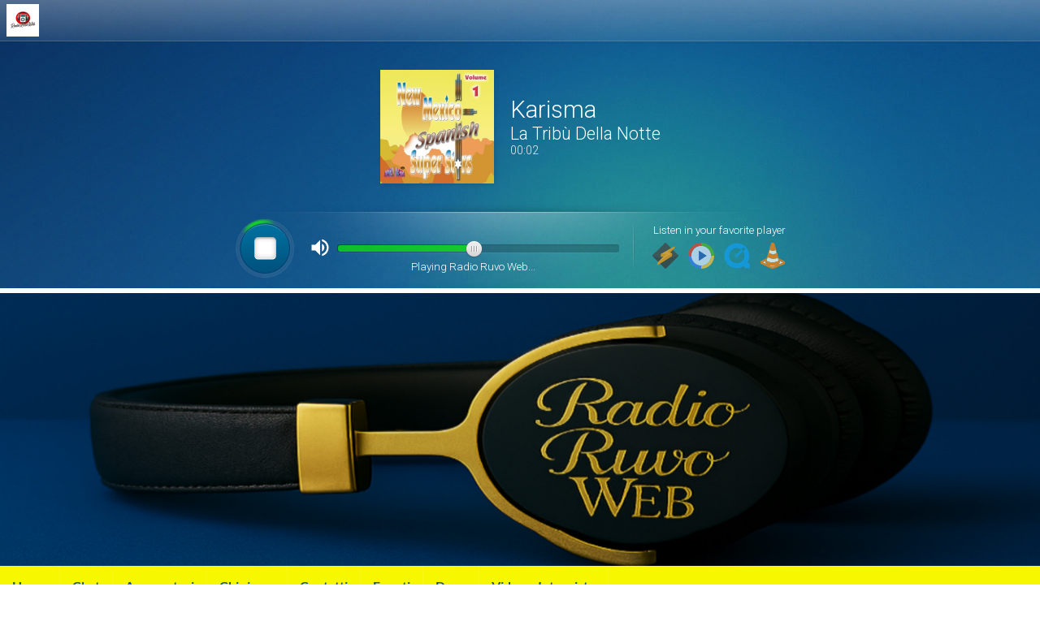

--- FILE ---
content_type: text/html; charset=UTF-8
request_url: https://radioruvoweb.it/recensione-colla-zio-rockabilly-carter-7/
body_size: 12749
content:
<!DOCTYPE html><!--[if IE 7]>
<html class="ie ie7" lang="it-IT" prefix="og: http://ogp.me/ns#">
<![endif]-->
<!--[if IE 8]>
<html class="ie ie8" lang="it-IT" prefix="og: http://ogp.me/ns#">
<![endif]-->
<!--[if !(IE 7) & !(IE 8)]><!-->
<html lang="it-IT" prefix="og: http://ogp.me/ns#">
<!--<![endif]-->
    <head>
        <meta charset="UTF-8">
        <meta http-equiv="X-UA-Compatible" content="IE=edge">
        <meta name="viewport" content="width=device-width, initial-scale=1">
        <title>Recensione: COLLA ZIO – “Rockabilly Carter”</title>
<meta name='robots' content='max-image-preview:large' />
<link rel="alternate" type="application/rss+xml" title=" &raquo; Feed" href="https://radioruvoweb.it/feed/" />
<link rel="alternate" type="application/rss+xml" title=" &raquo; Feed dei commenti" href="https://radioruvoweb.it/comments/feed/" />
<link rel="alternate" type="application/rss+xml" title=" &raquo; Recensione: COLLA ZIO – “Rockabilly Carter” Feed dei commenti" href="https://radioruvoweb.it/recensione-colla-zio-rockabilly-carter-7/feed/" />
<link rel="alternate" title="oEmbed (JSON)" type="application/json+oembed" href="https://radioruvoweb.it/wp-json/oembed/1.0/embed?url=https%3A%2F%2Fradioruvoweb.it%2Frecensione-colla-zio-rockabilly-carter-7%2F" />
<link rel="alternate" title="oEmbed (XML)" type="text/xml+oembed" href="https://radioruvoweb.it/wp-json/oembed/1.0/embed?url=https%3A%2F%2Fradioruvoweb.it%2Frecensione-colla-zio-rockabilly-carter-7%2F&#038;format=xml" />
<style id='wp-img-auto-sizes-contain-inline-css' type='text/css'>
img:is([sizes=auto i],[sizes^="auto," i]){contain-intrinsic-size:3000px 1500px}
/*# sourceURL=wp-img-auto-sizes-contain-inline-css */
</style>
<style id='wp-emoji-styles-inline-css' type='text/css'>

	img.wp-smiley, img.emoji {
		display: inline !important;
		border: none !important;
		box-shadow: none !important;
		height: 1em !important;
		width: 1em !important;
		margin: 0 0.07em !important;
		vertical-align: -0.1em !important;
		background: none !important;
		padding: 0 !important;
	}
/*# sourceURL=wp-emoji-styles-inline-css */
</style>
<link rel='stylesheet' id='wp-block-library-css' href='https://radioruvoweb.it/wp-includes/css/dist/block-library/style.min.css?ver=6.9' type='text/css' media='all' />
<style id='classic-theme-styles-inline-css' type='text/css'>
/*! This file is auto-generated */
.wp-block-button__link{color:#fff;background-color:#32373c;border-radius:9999px;box-shadow:none;text-decoration:none;padding:calc(.667em + 2px) calc(1.333em + 2px);font-size:1.125em}.wp-block-file__button{background:#32373c;color:#fff;text-decoration:none}
/*# sourceURL=/wp-includes/css/classic-themes.min.css */
</style>
<style id='feedzy-rss-feeds-loop-style-inline-css' type='text/css'>
.wp-block-feedzy-rss-feeds-loop{display:grid;gap:24px;grid-template-columns:repeat(1,1fr)}@media(min-width:782px){.wp-block-feedzy-rss-feeds-loop.feedzy-loop-columns-2,.wp-block-feedzy-rss-feeds-loop.feedzy-loop-columns-3,.wp-block-feedzy-rss-feeds-loop.feedzy-loop-columns-4,.wp-block-feedzy-rss-feeds-loop.feedzy-loop-columns-5{grid-template-columns:repeat(2,1fr)}}@media(min-width:960px){.wp-block-feedzy-rss-feeds-loop.feedzy-loop-columns-2{grid-template-columns:repeat(2,1fr)}.wp-block-feedzy-rss-feeds-loop.feedzy-loop-columns-3{grid-template-columns:repeat(3,1fr)}.wp-block-feedzy-rss-feeds-loop.feedzy-loop-columns-4{grid-template-columns:repeat(4,1fr)}.wp-block-feedzy-rss-feeds-loop.feedzy-loop-columns-5{grid-template-columns:repeat(5,1fr)}}.wp-block-feedzy-rss-feeds-loop .wp-block-image.is-style-rounded img{border-radius:9999px}.wp-block-feedzy-rss-feeds-loop .wp-block-image:has(:is(img:not([src]),img[src=""])){display:none}

/*# sourceURL=https://radioruvoweb.it/wp-content/plugins/feedzy-rss-feeds/build/loop/style-index.css */
</style>
<style id='global-styles-inline-css' type='text/css'>
:root{--wp--preset--aspect-ratio--square: 1;--wp--preset--aspect-ratio--4-3: 4/3;--wp--preset--aspect-ratio--3-4: 3/4;--wp--preset--aspect-ratio--3-2: 3/2;--wp--preset--aspect-ratio--2-3: 2/3;--wp--preset--aspect-ratio--16-9: 16/9;--wp--preset--aspect-ratio--9-16: 9/16;--wp--preset--color--black: #000000;--wp--preset--color--cyan-bluish-gray: #abb8c3;--wp--preset--color--white: #ffffff;--wp--preset--color--pale-pink: #f78da7;--wp--preset--color--vivid-red: #cf2e2e;--wp--preset--color--luminous-vivid-orange: #ff6900;--wp--preset--color--luminous-vivid-amber: #fcb900;--wp--preset--color--light-green-cyan: #7bdcb5;--wp--preset--color--vivid-green-cyan: #00d084;--wp--preset--color--pale-cyan-blue: #8ed1fc;--wp--preset--color--vivid-cyan-blue: #0693e3;--wp--preset--color--vivid-purple: #9b51e0;--wp--preset--gradient--vivid-cyan-blue-to-vivid-purple: linear-gradient(135deg,rgb(6,147,227) 0%,rgb(155,81,224) 100%);--wp--preset--gradient--light-green-cyan-to-vivid-green-cyan: linear-gradient(135deg,rgb(122,220,180) 0%,rgb(0,208,130) 100%);--wp--preset--gradient--luminous-vivid-amber-to-luminous-vivid-orange: linear-gradient(135deg,rgb(252,185,0) 0%,rgb(255,105,0) 100%);--wp--preset--gradient--luminous-vivid-orange-to-vivid-red: linear-gradient(135deg,rgb(255,105,0) 0%,rgb(207,46,46) 100%);--wp--preset--gradient--very-light-gray-to-cyan-bluish-gray: linear-gradient(135deg,rgb(238,238,238) 0%,rgb(169,184,195) 100%);--wp--preset--gradient--cool-to-warm-spectrum: linear-gradient(135deg,rgb(74,234,220) 0%,rgb(151,120,209) 20%,rgb(207,42,186) 40%,rgb(238,44,130) 60%,rgb(251,105,98) 80%,rgb(254,248,76) 100%);--wp--preset--gradient--blush-light-purple: linear-gradient(135deg,rgb(255,206,236) 0%,rgb(152,150,240) 100%);--wp--preset--gradient--blush-bordeaux: linear-gradient(135deg,rgb(254,205,165) 0%,rgb(254,45,45) 50%,rgb(107,0,62) 100%);--wp--preset--gradient--luminous-dusk: linear-gradient(135deg,rgb(255,203,112) 0%,rgb(199,81,192) 50%,rgb(65,88,208) 100%);--wp--preset--gradient--pale-ocean: linear-gradient(135deg,rgb(255,245,203) 0%,rgb(182,227,212) 50%,rgb(51,167,181) 100%);--wp--preset--gradient--electric-grass: linear-gradient(135deg,rgb(202,248,128) 0%,rgb(113,206,126) 100%);--wp--preset--gradient--midnight: linear-gradient(135deg,rgb(2,3,129) 0%,rgb(40,116,252) 100%);--wp--preset--font-size--small: 14px;--wp--preset--font-size--medium: 20px;--wp--preset--font-size--large: 20px;--wp--preset--font-size--x-large: 42px;--wp--preset--font-size--tiny: 10px;--wp--preset--font-size--regular: 16px;--wp--preset--font-size--larger: 26px;--wp--preset--spacing--20: 0.44rem;--wp--preset--spacing--30: 0.67rem;--wp--preset--spacing--40: 1rem;--wp--preset--spacing--50: 1.5rem;--wp--preset--spacing--60: 2.25rem;--wp--preset--spacing--70: 3.38rem;--wp--preset--spacing--80: 5.06rem;--wp--preset--shadow--natural: 6px 6px 9px rgba(0, 0, 0, 0.2);--wp--preset--shadow--deep: 12px 12px 50px rgba(0, 0, 0, 0.4);--wp--preset--shadow--sharp: 6px 6px 0px rgba(0, 0, 0, 0.2);--wp--preset--shadow--outlined: 6px 6px 0px -3px rgb(255, 255, 255), 6px 6px rgb(0, 0, 0);--wp--preset--shadow--crisp: 6px 6px 0px rgb(0, 0, 0);}:where(.is-layout-flex){gap: 0.5em;}:where(.is-layout-grid){gap: 0.5em;}body .is-layout-flex{display: flex;}.is-layout-flex{flex-wrap: wrap;align-items: center;}.is-layout-flex > :is(*, div){margin: 0;}body .is-layout-grid{display: grid;}.is-layout-grid > :is(*, div){margin: 0;}:where(.wp-block-columns.is-layout-flex){gap: 2em;}:where(.wp-block-columns.is-layout-grid){gap: 2em;}:where(.wp-block-post-template.is-layout-flex){gap: 1.25em;}:where(.wp-block-post-template.is-layout-grid){gap: 1.25em;}.has-black-color{color: var(--wp--preset--color--black) !important;}.has-cyan-bluish-gray-color{color: var(--wp--preset--color--cyan-bluish-gray) !important;}.has-white-color{color: var(--wp--preset--color--white) !important;}.has-pale-pink-color{color: var(--wp--preset--color--pale-pink) !important;}.has-vivid-red-color{color: var(--wp--preset--color--vivid-red) !important;}.has-luminous-vivid-orange-color{color: var(--wp--preset--color--luminous-vivid-orange) !important;}.has-luminous-vivid-amber-color{color: var(--wp--preset--color--luminous-vivid-amber) !important;}.has-light-green-cyan-color{color: var(--wp--preset--color--light-green-cyan) !important;}.has-vivid-green-cyan-color{color: var(--wp--preset--color--vivid-green-cyan) !important;}.has-pale-cyan-blue-color{color: var(--wp--preset--color--pale-cyan-blue) !important;}.has-vivid-cyan-blue-color{color: var(--wp--preset--color--vivid-cyan-blue) !important;}.has-vivid-purple-color{color: var(--wp--preset--color--vivid-purple) !important;}.has-black-background-color{background-color: var(--wp--preset--color--black) !important;}.has-cyan-bluish-gray-background-color{background-color: var(--wp--preset--color--cyan-bluish-gray) !important;}.has-white-background-color{background-color: var(--wp--preset--color--white) !important;}.has-pale-pink-background-color{background-color: var(--wp--preset--color--pale-pink) !important;}.has-vivid-red-background-color{background-color: var(--wp--preset--color--vivid-red) !important;}.has-luminous-vivid-orange-background-color{background-color: var(--wp--preset--color--luminous-vivid-orange) !important;}.has-luminous-vivid-amber-background-color{background-color: var(--wp--preset--color--luminous-vivid-amber) !important;}.has-light-green-cyan-background-color{background-color: var(--wp--preset--color--light-green-cyan) !important;}.has-vivid-green-cyan-background-color{background-color: var(--wp--preset--color--vivid-green-cyan) !important;}.has-pale-cyan-blue-background-color{background-color: var(--wp--preset--color--pale-cyan-blue) !important;}.has-vivid-cyan-blue-background-color{background-color: var(--wp--preset--color--vivid-cyan-blue) !important;}.has-vivid-purple-background-color{background-color: var(--wp--preset--color--vivid-purple) !important;}.has-black-border-color{border-color: var(--wp--preset--color--black) !important;}.has-cyan-bluish-gray-border-color{border-color: var(--wp--preset--color--cyan-bluish-gray) !important;}.has-white-border-color{border-color: var(--wp--preset--color--white) !important;}.has-pale-pink-border-color{border-color: var(--wp--preset--color--pale-pink) !important;}.has-vivid-red-border-color{border-color: var(--wp--preset--color--vivid-red) !important;}.has-luminous-vivid-orange-border-color{border-color: var(--wp--preset--color--luminous-vivid-orange) !important;}.has-luminous-vivid-amber-border-color{border-color: var(--wp--preset--color--luminous-vivid-amber) !important;}.has-light-green-cyan-border-color{border-color: var(--wp--preset--color--light-green-cyan) !important;}.has-vivid-green-cyan-border-color{border-color: var(--wp--preset--color--vivid-green-cyan) !important;}.has-pale-cyan-blue-border-color{border-color: var(--wp--preset--color--pale-cyan-blue) !important;}.has-vivid-cyan-blue-border-color{border-color: var(--wp--preset--color--vivid-cyan-blue) !important;}.has-vivid-purple-border-color{border-color: var(--wp--preset--color--vivid-purple) !important;}.has-vivid-cyan-blue-to-vivid-purple-gradient-background{background: var(--wp--preset--gradient--vivid-cyan-blue-to-vivid-purple) !important;}.has-light-green-cyan-to-vivid-green-cyan-gradient-background{background: var(--wp--preset--gradient--light-green-cyan-to-vivid-green-cyan) !important;}.has-luminous-vivid-amber-to-luminous-vivid-orange-gradient-background{background: var(--wp--preset--gradient--luminous-vivid-amber-to-luminous-vivid-orange) !important;}.has-luminous-vivid-orange-to-vivid-red-gradient-background{background: var(--wp--preset--gradient--luminous-vivid-orange-to-vivid-red) !important;}.has-very-light-gray-to-cyan-bluish-gray-gradient-background{background: var(--wp--preset--gradient--very-light-gray-to-cyan-bluish-gray) !important;}.has-cool-to-warm-spectrum-gradient-background{background: var(--wp--preset--gradient--cool-to-warm-spectrum) !important;}.has-blush-light-purple-gradient-background{background: var(--wp--preset--gradient--blush-light-purple) !important;}.has-blush-bordeaux-gradient-background{background: var(--wp--preset--gradient--blush-bordeaux) !important;}.has-luminous-dusk-gradient-background{background: var(--wp--preset--gradient--luminous-dusk) !important;}.has-pale-ocean-gradient-background{background: var(--wp--preset--gradient--pale-ocean) !important;}.has-electric-grass-gradient-background{background: var(--wp--preset--gradient--electric-grass) !important;}.has-midnight-gradient-background{background: var(--wp--preset--gradient--midnight) !important;}.has-small-font-size{font-size: var(--wp--preset--font-size--small) !important;}.has-medium-font-size{font-size: var(--wp--preset--font-size--medium) !important;}.has-large-font-size{font-size: var(--wp--preset--font-size--large) !important;}.has-x-large-font-size{font-size: var(--wp--preset--font-size--x-large) !important;}
:where(.wp-block-post-template.is-layout-flex){gap: 1.25em;}:where(.wp-block-post-template.is-layout-grid){gap: 1.25em;}
:where(.wp-block-term-template.is-layout-flex){gap: 1.25em;}:where(.wp-block-term-template.is-layout-grid){gap: 1.25em;}
:where(.wp-block-columns.is-layout-flex){gap: 2em;}:where(.wp-block-columns.is-layout-grid){gap: 2em;}
:root :where(.wp-block-pullquote){font-size: 1.5em;line-height: 1.6;}
/*# sourceURL=global-styles-inline-css */
</style>
<link rel='stylesheet' id='bootstrap-css' href='https://radioruvoweb.it/wp-content/themes/graphene/bootstrap/css/bootstrap.min.css?ver=6.9' type='text/css' media='all' />
<link rel='stylesheet' id='font-awesome-css' href='https://radioruvoweb.it/wp-content/plugins/elementor/assets/lib/font-awesome/css/font-awesome.min.css?ver=4.7.0' type='text/css' media='all' />
<link rel='stylesheet' id='graphene-css' href='https://radioruvoweb.it/wp-content/themes/graphene/style.css?ver=2.9.4' type='text/css' media='screen' />
<link rel='stylesheet' id='graphene-responsive-css' href='https://radioruvoweb.it/wp-content/themes/graphene/responsive.css?ver=2.9.4' type='text/css' media='all' />
<link rel='stylesheet' id='graphene-blocks-css' href='https://radioruvoweb.it/wp-content/themes/graphene/blocks.css?ver=2.9.4' type='text/css' media='all' />
<link rel='stylesheet' id='__EPYT__style-css' href='https://radioruvoweb.it/wp-content/plugins/youtube-embed-plus/styles/ytprefs.min.css?ver=14.2.4' type='text/css' media='all' />
<style id='__EPYT__style-inline-css' type='text/css'>

                .epyt-gallery-thumb {
                        width: 33.333%;
                }
                
/*# sourceURL=__EPYT__style-inline-css */
</style>
<script type="text/javascript" src="https://radioruvoweb.it/wp-includes/js/jquery/jquery.min.js?ver=3.7.1" id="jquery-core-js"></script>
<script type="text/javascript" src="https://radioruvoweb.it/wp-includes/js/jquery/jquery-migrate.min.js?ver=3.4.1" id="jquery-migrate-js"></script>
<script defer type="text/javascript" src="https://radioruvoweb.it/wp-content/themes/graphene/bootstrap/js/bootstrap.min.js?ver=2.9.4" id="bootstrap-js"></script>
<script defer type="text/javascript" src="https://radioruvoweb.it/wp-content/themes/graphene/js/bootstrap-hover-dropdown/bootstrap-hover-dropdown.min.js?ver=2.9.4" id="bootstrap-hover-dropdown-js"></script>
<script defer type="text/javascript" src="https://radioruvoweb.it/wp-content/themes/graphene/js/bootstrap-submenu/bootstrap-submenu.min.js?ver=2.9.4" id="bootstrap-submenu-js"></script>
<script defer type="text/javascript" src="https://radioruvoweb.it/wp-content/themes/graphene/js/jquery.infinitescroll.min.js?ver=2.9.4" id="infinite-scroll-js"></script>
<script type="text/javascript" id="graphene-js-extra">
/* <![CDATA[ */
var grapheneJS = {"siteurl":"https://radioruvoweb.it","ajaxurl":"https://radioruvoweb.it/wp-admin/admin-ajax.php","templateUrl":"https://radioruvoweb.it/wp-content/themes/graphene","isSingular":"1","enableStickyMenu":"","shouldShowComments":"","commentsOrder":"newest","sliderDisable":"1","sliderInterval":"7000","infScrollBtnLbl":"Carica altro","infScrollOn":"","infScrollCommentsOn":"","totalPosts":"1","postsPerPage":"10","isPageNavi":"","infScrollMsgText":"Recupero window.grapheneInfScrollItemsPerPage di window.grapheneInfScrollItemsLeft elementi rimasti...","infScrollMsgTextPlural":"Recupero window.grapheneInfScrollItemsPerPage di window.grapheneInfScrollItemsLeft elementi rimasti...","infScrollFinishedText":"Caricato tutto!","commentsPerPage":"50","totalComments":"0","infScrollCommentsMsg":"Fetching window.grapheneInfScrollCommentsPerPage di window.grapheneInfScrollCommentsLeft commento rimasto...","infScrollCommentsMsgPlural":"Fetching window.grapheneInfScrollCommentsPerPage di window.grapheneInfScrollCommentsLeft commenti rimasti...","infScrollCommentsFinishedMsg":"Tutti i commenti caricati!","disableLiveSearch":"1","txtNoResult":"Nessun risultato trovato.","isMasonry":""};
//# sourceURL=graphene-js-extra
/* ]]> */
</script>
<script defer type="text/javascript" src="https://radioruvoweb.it/wp-content/themes/graphene/js/graphene.js?ver=2.9.4" id="graphene-js"></script>
<script type="text/javascript" id="__ytprefs__-js-extra">
/* <![CDATA[ */
var _EPYT_ = {"ajaxurl":"https://radioruvoweb.it/wp-admin/admin-ajax.php","security":"6c13a33c9a","gallery_scrolloffset":"20","eppathtoscripts":"https://radioruvoweb.it/wp-content/plugins/youtube-embed-plus/scripts/","eppath":"https://radioruvoweb.it/wp-content/plugins/youtube-embed-plus/","epresponsiveselector":"[\"iframe.__youtube_prefs_widget__\"]","epdovol":"1","version":"14.2.4","evselector":"iframe.__youtube_prefs__[src], iframe[src*=\"youtube.com/embed/\"], iframe[src*=\"youtube-nocookie.com/embed/\"]","ajax_compat":"","maxres_facade":"eager","ytapi_load":"light","pause_others":"","stopMobileBuffer":"1","facade_mode":"","not_live_on_channel":""};
//# sourceURL=__ytprefs__-js-extra
/* ]]> */
</script>
<script type="text/javascript" src="https://radioruvoweb.it/wp-content/plugins/youtube-embed-plus/scripts/ytprefs.min.js?ver=14.2.4" id="__ytprefs__-js"></script>
<link rel="https://api.w.org/" href="https://radioruvoweb.it/wp-json/" /><link rel="alternate" title="JSON" type="application/json" href="https://radioruvoweb.it/wp-json/wp/v2/posts/6760" /><link rel="EditURI" type="application/rsd+xml" title="RSD" href="https://radioruvoweb.it/xmlrpc.php?rsd" />
<meta name="generator" content="WordPress 6.9" />
<link rel="canonical" href="https://radioruvoweb.it/recensione-colla-zio-rockabilly-carter-7/" />
<link rel='shortlink' href='https://radioruvoweb.it/?p=6760' />
<style type="text/css">
.feedzy-rss-link-icon:after {
	content: url("https://radioruvoweb.it/wp-content/plugins/feedzy-rss-feeds/img/external-link.png");
	margin-left: 3px;
}
</style>
		<style type="text/css">
@font-face{ font-family: 'Lato'; font-style: normal; font-weight: 400; src: local('Lato Regular'), local('Lato-Regular'), url(https://radioruvoweb.it/wp-content/themes/graphene/fonts/Lato/Lato-Regular.woff2) format('woff2'); unicode-range: U+0000-00FF, U+0131, U+0152-0153, U+02BB-02BC, U+02C6, U+02DA, U+02DC, U+2000-206F, U+2074, U+20AC, U+2122, U+2191, U+2193, U+2212, U+2215, U+FEFF, U+FFFD; font-display: swap; }@font-face{ font-family: 'Lato'; font-style: italic; font-weight: 400; src: local('Lato Italic'), local('Lato-Italic'), url(https://radioruvoweb.it/wp-content/themes/graphene/fonts/Lato/Lato-Italic.woff2) format('woff2'); unicode-range: U+0000-00FF, U+0131, U+0152-0153, U+02BB-02BC, U+02C6, U+02DA, U+02DC, U+2000-206F, U+2074, U+20AC, U+2122, U+2191, U+2193, U+2212, U+2215, U+FEFF, U+FFFD; font-display: swap; }@font-face{ font-family: 'Lato'; font-style: normal; font-weight: 700; src: local('Lato Bold'), local('Lato-Bold'), url(https://radioruvoweb.it/wp-content/themes/graphene/fonts/Lato/Lato-Bold.woff2) format('woff2'); unicode-range: U+0000-00FF, U+0131, U+0152-0153, U+02BB-02BC, U+02C6, U+02DA, U+02DC, U+2000-206F, U+2074, U+20AC, U+2122, U+2191, U+2193, U+2212, U+2215, U+FEFF, U+FFFD; font-display: swap; }@font-face{ font-family: 'Lato'; font-style: italic; font-weight: 700; src: local('Lato Bold Italic'), local('Lato-Bold-Italic'), url(https://radioruvoweb.it/wp-content/themes/graphene/fonts/Lato/Lato-BoldItalic.woff2) format('woff2'); unicode-range: U+0000-00FF, U+0131, U+0152-0153, U+02BB-02BC, U+02C6, U+02DA, U+02DC, U+2000-206F, U+2074, U+20AC, U+2122, U+2191, U+2193, U+2212, U+2215, U+FEFF, U+FFFD; font-display: swap; }
</style>
<style type="text/css">
.top-bar{background-color:#f7f700} .top-bar .searchform .btn-default, .top-bar #top_search .searchform .btn-default{color:#f7f700}.navbar {background: #f7f700} @media only screen and (max-width: 768px){ #mega-menu-wrap-Header-Menu .mega-menu-toggle + #mega-menu-Header-Menu {background: #f7f700} }.navbar-inverse .nav > li > a, #mega-menu-wrap-Header-Menu #mega-menu-Header-Menu > li.mega-menu-item > a.mega-menu-link, .navbar #top_search .searchform input {color: #19548b}.navbar #header-menu-wrap .nav li:focus, .navbar #header-menu-wrap .nav li:hover, .navbar #header-menu-wrap .nav li.current-menu-item, .navbar #header-menu-wrap .nav li.current-menu-ancestor, .navbar #header-menu-wrap .dropdown-menu li, .navbar #header-menu-wrap .dropdown-menu > li > a:focus, .navbar #header-menu-wrap .dropdown-menu > li > a:hover, .navbar #header-menu-wrap .dropdown-menu > .active > a, .navbar #header-menu-wrap .dropdown-menu > .active > a:focus, .navbar #header-menu-wrap .dropdown-menu > .active > a:hover, .navbar #header-menu-wrap .navbar-nav>.open>a, .navbar #header-menu-wrap .navbar-nav>.open>a:focus, .navbar #header-menu-wrap .navbar-nav>.open>a:hover, .navbar .navbar-nav>.active>a, .navbar .navbar-nav>.active>a:focus, .navbar .navbar-nav>.active>a:hover, #header-menu-wrap #mega-menu-wrap-Header-Menu #mega-menu-Header-Menu li.mega-current-menu-item, #header-menu-wrap #mega-menu-wrap-Header-Menu #mega-menu-Header-Menu > li.mega-menu-item > a.mega-menu-link:hover, #header-menu-wrap #mega-menu-wrap-Header-Menu #mega-menu-Header-Menu > li.mega-toggle-on > a.mega-menu-link, #header-menu-wrap #mega-menu-wrap-Header-Menu #mega-menu-Header-Menu > li.mega-current-menu-item > a.mega-menu-link {background: #19548b}.navbar #header-menu-wrap .navbar-nav>.active>a, .navbar #header-menu-wrap .navbar-nav>.active>a:focus, .navbar #header-menu-wrap .navbar-nav>.active>a:hover, .navbar #header-menu-wrap .navbar-nav>.open>a, .navbar #header-menu-wrap .navbar-nav>.open>a:focus, .navbar #header-menu-wrap .navbar-nav>.open>a:hover, .navbar #header-menu-wrap .navbar-nav>.current-menu-item>a, .navbar #header-menu-wrap .navbar-nav>.current-menu-item>a:hover, .navbar #header-menu-wrap .navbar-nav>.current-menu-item>a:focus, .navbar #header-menu-wrap .navbar-nav>.current-menu-ancestor>a, .navbar #header-menu-wrap .navbar-nav>.current-menu-ancestor>a:hover, .navbar #header-menu-wrap .navbar-nav>.current-menu-ancestor>a:focus, .navbar #header-menu-wrap .navbar-nav>li>a:focus, .navbar #header-menu-wrap .navbar-nav>li>a:hover, #header-menu-wrap #mega-menu-wrap-Header-Menu #mega-menu-Header-Menu li.mega-current-menu-item, #header-menu-wrap #mega-menu-wrap-Header-Menu #mega-menu-Header-Menu > li.mega-menu-item > a.mega-menu-link:hover, #header-menu-wrap #mega-menu-wrap-Header-Menu #mega-menu-Header-Menu > li.mega-toggle-on > a.mega-menu-link, #header-menu-wrap #mega-menu-wrap-Header-Menu #mega-menu-Header-Menu > li.mega-current-menu-item > a.mega-menu-link {color: #f7f700}.navbar #header-menu-wrap .nav ul li a, .navbar #header-menu-wrap .nav ul li a {color: #f7f700}.navbar #header-menu-wrap .nav .dropdown-menu li:hover > a, .navbar #header-menu-wrap .nav .dropdown-menu li.current-menu-item > a, .navbar #header-menu-wrap .nav .dropdown-menu li.current-menu-ancestor > a {color: #f7f700}.navbar #secondary-menu-wrap, .navbar-inverse .dropdown-submenu > .dropdown-menu {border-color:#f7f700}.navbar #secondary-menu > li > a {color: #f7f700}.navbar #secondary-menu-wrap .navbar-nav>.active>a, .navbar #secondary-menu-wrap .navbar-nav>.active>a:focus, .navbar #secondary-menu-wrap .navbar-nav>.active>a:hover, .navbar #secondary-menu-wrap .navbar-nav>.open>a, .navbar #secondary-menu-wrap .navbar-nav>.open>a:focus, .navbar #secondary-menu-wrap .navbar-nav>.open>a:hover, .navbar #secondary-menu-wrap .navbar-nav>.current-menu-item>a, .navbar #secondary-menu-wrap .navbar-nav>.current-menu-item>a:hover, .navbar #secondary-menu-wrap .navbar-nav>.current-menu-item>a:focus, .navbar #secondary-menu-wrap .navbar-nav>.current-menu-ancestor>a, .navbar #secondary-menu-wrap .navbar-nav>.current-menu-ancestor>a:hover, .navbar #secondary-menu-wrap .navbar-nav>.current-menu-ancestor>a:focus, .navbar #secondary-menu-wrap .navbar-nav>li>a:focus, .navbar #secondary-menu-wrap .navbar-nav>li>a:hover {color: #000000}.navbar #secondary-menu-wrap .nav .dropdown-menu li:hover > a, .navbar #secondary-menu-wrap .nav .dropdown-menu li.current-menu-item > a, .navbar #secondary-menu-wrap .nav .dropdown-menu li.current-menu-ancestor > a {color: #f7f700}#content, body > .container > .panel-layout, #header {background-color: #f7f700}.post, .singular .post, .singular .posts-list .post, .homepage_pane, .entry-author {background-color: #19548b}body, blockquote p {color: #f7f700}.post-title, .post-title a, .post-title a:hover, .post-title a:visited {color: #f7f700}a, .post .date .day, .pagination>li>a, .pagination>li>a:hover, .pagination>li>span, #comments > h4.current a, #comments > h4.current a .fa, .post-nav-top p, .post-nav-top a, .autocomplete-suggestions strong {color: #f7f700}a:focus, a:hover, .post-nav-top a:hover {color: #f7f700}.sticky {border-color: #dd0000}.child-page {background-color: #f90000}.sidebar .sidebar-wrap {background-color: #19548b; border-color: #f7f700}.sidebar ul li {border-color: #f7f700}.carousel-caption {background-color: #19548b; background-color: rgba(25,84,139,0.8); color: #ff0000} .carousel .slider_post_title, .carousel .slider_post_title a {color: #ff0000}.carousel.style-card {background: #19548b}.carousel.style-card {color: #19548b}.carousel.style-card a {color: #999999}.btn, .btn:focus, .btn:hover, .btn a, .Button, .colour-preview .button, input[type="submit"], button[type="submit"], #commentform #submit, .wpsc_buy_button, #back-to-top, .wp-block-button .wp-block-button__link:not(.has-background) {background: #19548b; color: #19548b} .wp-block-button.is-style-outline .wp-block-button__link {background:transparent; border-color: #19548b}.btn.btn-outline, .btn.btn-outline:hover {color: #19548b;border-color: #19548b}.label-primary, .pagination>.active>a, .pagination>.active>a:focus, .pagination>.active>a:hover, .pagination>.active>span, .pagination>.active>span:focus, .pagination>.active>span:hover, .list-group-item.parent, .list-group-item.parent:focus, .list-group-item.parent:hover {background: #19548b; border-color: #19548b; color: #19548b}#comments .comment, #comments .pingback, #comments .trackback {background-color: #0a0a0a; border-color: #eeeeee; box-shadow: 0 0 3px #ffffff; box-shadow: 0 0 3px rgba(255,255,255,0.05); color: #ffffff}#footer, .graphene-footer{background-color:#19548b;color:#f7f700}#footer a, #footer a:visited {color: #f7f700}#sidebar_bottom {background:#19548b;border-color:#f7f700}#sidebar_bottom {color:#f7f700}#sidebar_bottom a, #sidebar_bottom a:visited {color:#f7f700}body{background-image:none}.entry-content, .sidebar, .comment-entry{ color:#f7f700; }.carousel, .carousel .item{height:400px}@media (max-width: 991px) {.carousel, .carousel .item{height:250px}}#header{max-height:500px}.post-title, .post-title a, .post-title a:hover, .post-title a:visited{ color: #f7f700 }@media (min-width: 1200px) {.container {width:1360px}}
</style>
		<script type="application/ld+json">{"@context":"http:\/\/schema.org","@type":"Article","mainEntityOfPage":"https:\/\/radioruvoweb.it\/recensione-colla-zio-rockabilly-carter-7\/","publisher":{"@type":"Organization","name":"","logo":{"@type":"ImageObject","url":"https:\/\/radioruvoweb.it\/wp-content\/uploads\/2022\/04\/cropped-Logo-bianco-32x32.png","height":32,"width":32}},"headline":"Recensione: COLLA ZIO \u2013 \u201cRockabilly Carter\u201d","datePublished":"2023-02-21T01:55:04+00:00","dateModified":"2023-02-21T01:55:04+00:00","description":"Sono gi\u00e0 in cinque, ma evidentemente non si bastavano: i Colla Zio hanno deciso di ospitare un sesto incomodo nella band, tale \u201cRockabilly Carter\u201d, una sorta di alter ego immaginario che d\u00e0 anche il nome al loro primo disco. \u201cRockabilly Carter\u201d \u00e8 un gigante buono. Deve superare un viaggio e mille peripezie, come nel migliore ..."}</script>
	<meta name="generator" content="Elementor 3.34.2; features: additional_custom_breakpoints; settings: css_print_method-external, google_font-enabled, font_display-auto">
			<style>
				.e-con.e-parent:nth-of-type(n+4):not(.e-lazyloaded):not(.e-no-lazyload),
				.e-con.e-parent:nth-of-type(n+4):not(.e-lazyloaded):not(.e-no-lazyload) * {
					background-image: none !important;
				}
				@media screen and (max-height: 1024px) {
					.e-con.e-parent:nth-of-type(n+3):not(.e-lazyloaded):not(.e-no-lazyload),
					.e-con.e-parent:nth-of-type(n+3):not(.e-lazyloaded):not(.e-no-lazyload) * {
						background-image: none !important;
					}
				}
				@media screen and (max-height: 640px) {
					.e-con.e-parent:nth-of-type(n+2):not(.e-lazyloaded):not(.e-no-lazyload),
					.e-con.e-parent:nth-of-type(n+2):not(.e-lazyloaded):not(.e-no-lazyload) * {
						background-image: none !important;
					}
				}
			</style>
			<meta property="og:type" content="article" />
<meta property="og:title" content="Recensione: COLLA ZIO – “Rockabilly Carter”" />
<meta property="og:url" content="https://radioruvoweb.it/recensione-colla-zio-rockabilly-carter-7/" />
<meta property="og:site_name" content="" />
<meta property="og:description" content="Sono già in cinque, ma evidentemente non si bastavano: i Colla Zio hanno deciso di ospitare un sesto incomodo nella band, tale “Rockabilly Carter”, una sorta di alter ego immaginario che dà anche il nome al loro primo disco. “Rockabilly Carter” è un gigante buono. Deve superare un viaggio e mille peripezie, come nel migliore ..." />
<meta property="og:updated_time" content="2023-02-21T01:55:04+00:00" />
<meta property="article:modified_time" content="2023-02-21T01:55:04+00:00" />
<meta property="article:published_time" content="2023-02-21T01:55:04+00:00" />
<link rel="icon" href="https://radioruvoweb.it/wp-content/uploads/2022/04/cropped-Logo-bianco-32x32.png" sizes="32x32" />
<link rel="icon" href="https://radioruvoweb.it/wp-content/uploads/2022/04/cropped-Logo-bianco-192x192.png" sizes="192x192" />
<link rel="apple-touch-icon" href="https://radioruvoweb.it/wp-content/uploads/2022/04/cropped-Logo-bianco-180x180.png" />
<meta name="msapplication-TileImage" content="https://radioruvoweb.it/wp-content/uploads/2022/04/cropped-Logo-bianco-270x270.png" />
<iframe width="1900" height="355" style="border: 0; box-shadow: 1px 1px 0  #fff;" src="https://www.inmystream.info/play/radioruvoweb/"></iframe>    </head>
    <body class="wp-singular post-template-default single single-post postid-6760 single-format-standard wp-embed-responsive wp-theme-graphene layout-full-width one_column singular unequal-content-bgs elementor-default elementor-kit-263">
        
        <div class="container-fluid">
            
            

            <div id="header" class="row">

                <img fetchpriority="high" width="1903" height="500" src="https://radioruvoweb.it/wp-content/uploads/2026/01/cropped-BCO.b025eb2b-6f58-436f-a095-02a2f98c1f37sd.png" class="attachment-1903x500 size-1903x500" alt="cropped-BCO.b025eb2b-6f58-436f-a095-02a2f98c1f37sd.png" title="cropped-BCO.b025eb2b-6f58-436f-a095-02a2f98c1f37sd.png" decoding="async" srcset="https://radioruvoweb.it/wp-content/uploads/2026/01/cropped-BCO.b025eb2b-6f58-436f-a095-02a2f98c1f37sd.png 1903w, https://radioruvoweb.it/wp-content/uploads/2026/01/cropped-BCO.b025eb2b-6f58-436f-a095-02a2f98c1f37sd-300x79.png 300w, https://radioruvoweb.it/wp-content/uploads/2026/01/cropped-BCO.b025eb2b-6f58-436f-a095-02a2f98c1f37sd-1024x269.png 1024w, https://radioruvoweb.it/wp-content/uploads/2026/01/cropped-BCO.b025eb2b-6f58-436f-a095-02a2f98c1f37sd-768x202.png 768w, https://radioruvoweb.it/wp-content/uploads/2026/01/cropped-BCO.b025eb2b-6f58-436f-a095-02a2f98c1f37sd-1536x404.png 1536w, https://radioruvoweb.it/wp-content/uploads/2026/01/cropped-BCO.b025eb2b-6f58-436f-a095-02a2f98c1f37sd-1330x349.png 1330w" sizes="(max-width: 1903px) 100vw, 1903px" />                
                                    <a href="https://radioruvoweb.it" id="header_img_link" title="Torna alla home page">&nbsp;</a>                            </div>


                        <nav class="navbar row navbar-inverse">

                <div class="navbar-header align-center">
                		                    <button type="button" class="navbar-toggle collapsed" data-toggle="collapse" data-target="#header-menu-wrap, #secondary-menu-wrap">
	                        <span class="sr-only">Attiva/disattiva la navigazione</span>
	                        <span class="icon-bar"></span>
	                        <span class="icon-bar"></span>
	                        <span class="icon-bar"></span>
	                    </button>
                	                    
                    
                                            <p class="header_title">
                            <a href="https://radioruvoweb.it" title="Torna alla home page">                                                            </a>                        </p>
                    
                                                    <p class="header_desc"></p>
                                            
                                    </div>

                                    <div class="collapse navbar-collapse" id="header-menu-wrap">

            			<ul id="header-menu" class="nav navbar-nav flip"><li id="menu-item-199" class="menu-item menu-item-type-post_type menu-item-object-page menu-item-home menu-item-199"><a href="https://radioruvoweb.it/">Home</a></li>
<li id="menu-item-2034" class="menu-item menu-item-type-post_type menu-item-object-page menu-item-2034"><a href="https://radioruvoweb.it/chat/">Chat</a></li>
<li id="menu-item-10309" class="menu-item menu-item-type-post_type menu-item-object-page menu-item-10309"><a href="https://radioruvoweb.it/aggregatori/">Aggregatori</a></li>
<li id="menu-item-197" class="menu-item menu-item-type-post_type menu-item-object-page menu-item-197"><a href="https://radioruvoweb.it/chi-siamo/">Chi siamo</a></li>
<li id="menu-item-198" class="menu-item menu-item-type-post_type menu-item-object-page menu-item-198"><a href="https://radioruvoweb.it/contatti/">Contatti</a></li>
<li id="menu-item-629" class="menu-item menu-item-type-post_type menu-item-object-page menu-item-629"><a href="https://radioruvoweb.it/eventi/">Eventi</a></li>
<li id="menu-item-2062" class="menu-item menu-item-type-post_type menu-item-object-page menu-item-2062"><a href="https://radioruvoweb.it/dona/">Dona</a></li>
<li id="menu-item-3657" class="menu-item menu-item-type-post_type menu-item-object-page menu-item-3657"><a href="https://radioruvoweb.it/interviste/">Video e Interviste</a></li>
</ul>                        
            			                        
                                            </div>
                
                                    
                            </nav>

            
            <div id="content" class="clearfix hfeed row">
                
                    
                                        
                    <div id="content-main" class="clearfix content-main col-md-12">
                    
	
		<div class="post-nav post-nav-top clearfix">
			<p class="previous col-sm-6"><i class="fa fa-arrow-circle-left"></i> <a href="https://radioruvoweb.it/recensione-colla-zio-rockabilly-carter-6/" rel="prev">Recensione: COLLA ZIO – “Rockabilly Carter”</a></p>			<p class="next-post col-sm-6"><a href="https://radioruvoweb.it/recensione-colla-zio-rockabilly-carter-8/" rel="next">Recensione: COLLA ZIO – “Rockabilly Carter”</a> <i class="fa fa-arrow-circle-right"></i></p>					</div>
		        
<div id="post-6760" class="clearfix post post-6760 type-post status-publish format-standard hentry category-senza-categoria item-wrap">
		
	<div class="entry clearfix">
    	
                    	<div class="post-date date alpha ">
            <p class="default_date">
            	<span class="month">Feb</span>
                <span class="day">21</span>
                            </p>
                    </div>
            
		        <h1 class="post-title entry-title">
			Recensione: COLLA ZIO – “Rockabilly Carter”			        </h1>
		
			    <ul class="post-meta entry-meta clearfix">
	    		        <li class="byline">
	        	<span class="entry-cat">Archiviato sotto <span class="terms"><a class="term term-category term-1" href="https://radioruvoweb.it/category/senza-categoria/">Senza categoria</a></span></span>	        </li>
	        	        <li class="print">
	        	        <a href="javascript:print();" title="Stampa articolo">
            <i class="fa fa-print"></i>
        </a>
    	        </li>
	        	    </ul>
    
				
				<div class="entry-content clearfix">
							
										
						<h3><strong>Sono già in cinque, ma evidentemente non si bastavano: i Colla Zio hanno deciso di ospitare un sesto incomodo nella band, tale “Rockabilly Carter”, una sorta di alter ego immaginario che dà anche il nome al loro primo disco.</strong></h3>
<p><strong>“Rockabilly Carter”</strong> è un gigante buono. Deve superare un viaggio e mille peripezie, come nel migliore dei videogame, attraversando un mondo coloratissimo e fantastico, fra tentativi riusciti o meno, momenti di sconforto e di vittoria, balli e canti, seguendo una direzione che non va necessariamente verso un punto di arrivo prestabilito. Come a dire: quello che conta davvero è il percorso, non la meta.</p>
<p>E se la meta fosse proprio il palco musicale più importante d’Italia? Bando alla retorica, la meta conta eccome allora: i <strong>Colla Zio</strong>, in compagnia del loro angelo custode <strong>Rockabilly Carter</strong>, sono approdati a Sanremo dopo la vittoria a Sanremo Giovani, e hanno tenuto banco senza temere i colleghi da milioni di streaming su Spotify, o i veterani della kermesse.</p>
<p>I <strong>Colla Zio</strong> ci hanno fatto divertire, questo è poco ma sicuro. Dopo il lancio dell’EP “Zafferano”, la partecipazione al Festival con brano “<strong>Non Mi Va</strong>” e la conquista della ventesima posizione in classifica finale, hanno lanciato il primo disco, che si chiama proprio come il loro amico immaginario, “<strong>Rockabilly Carter</strong>“, che è anche un po’ il protagonista: 11 tracce composte in un anno di lavoro, che condensano all’ interno le influenze, gli umori, i gusti e gli stili di tutti e cinque i componenti, restituendo un racconto musicale fresco, vivace, divertente e scanzonato, al travolgente ritmo del funky.</p>
<p>Si parte con “Billy 4ever”, intro del disco in cui facciamo la conoscenza del gigante, in preda alla malinconia dei suoi ricordi milanesi. Nella hit sanremese “Non Mi Va”, un brano ricco di immagini, si parla dell’insicurezza e del ristagno nel quale tutti, chi più chi meno, si trovano in alcuni momenti della vita.</p>
<p>Segue “La Nostra Seconda Primavera”, la rinascita dopo l’immobilità, la speranza dopo lo sconforto (i <strong>Colla Zio</strong> dichiarano di essersi ispirati a Beatles e Arctic Monkeys). “Asfalto” è un allegro canto di liberazione per celebrare la musica come vera soluzione per affrontare tutti i problemi. “Genova” racconta di una storia d’amore a distanza mentre in “Chiara”, uno dei pezzi più interessanti anche grazie al featuring dei Selton, il significato è tutto attorno ad una frase – “Cambia lo spazzolino” -, una metafora di incertezza e della necessità di voltare pagina.</p>
<p>“Tanto Piove” è il disordine prima della ricerca dell’ordine, “Ci Rimango Male Quando Sei Puntuale”, una canzone sulle relazioni e sui difficili equilibri che si tengono in piedi solo grazie ai compromessi e al gioco di squadra. E il finale? Non poteva che chiamarsi “Rockabilly Carter”: il gigante ha trovato finalmente un posto nel mondo? Forse no, per questo bisogna continuare ad andare, ma con più strumenti e consapevolezza, e finalmente più libero.</p>
<p>Un po’ come ci aspettiamo dai <strong>Colla Zio</strong>, che insieme a Rockabilly Carter avranno ancora molte cose da dire prossimamente.</p>
<h4>SCORE: 6,00</h4>
<h4>TRE BRANI DA ASCOLTARE SUBITO:</h4>
<p>“La Nostra Seconda Primavera” – “Chiara” – “Tanto Piove”</p>
<h4>UN BRANO DA SKIPPARE SUBITO:</h4>
<p>“Billy Forever” – “Asfalto” – “Mezzora”</p>
<h4>QUOTES:</h4>
<div class="Lyrics__Container-sc-1ynbvzw-6 YYrds">Chiara, se io avessi il tuo colore<br />
Un paio delle tue parole<br />
Basterebbero a calmare<br />
Quella canzone d’amore<br />
Che è un po’ mare e un po’ zanzare<br />
Un po’ suono, un po’ rumore<br />
Ma tanto non ci riesco mai<br />
E tu vuoi saperne di più da me<br />
Scusa se non chiudo le cose e poi ho sempre una scusa<br />
Sono giù da te, stai con me<br />
E ci vediamo anche se è tutto nero<br />
Non c’è niente di vero dove sono io<br />
Mangi noodle e dici che sono tristе<br />
E che è vero come sono io<br />
Non è facilе da digerire<br />
Per prima cosa (Giusto)
<div class="InreadContainer__Container-sc-19040w5-0 cujBpY PrimisPlayer__InreadContainer-sc-1tvdtf7-0 juOVWZ">
<div class="PrimisPlayer__Container-sc-1tvdtf7-1 csMTdh">
<div>
<div class="primisslate">
<div>
<div>
<div>
<div> </div>
</div>
</div>
</div>
</div>
</div>
</div>
</div>
<p>Cambia lo spazzolino<br />
Mi sono tolto un sassolino<br />
Dalla scarpa, ho pianto sulla spalla di un amico<br />
Lo so che ho iniziato per primo, ma ora lo scrivo<br />
La-la-la-la-la, la-la-la-la-la<br />
(Chiara)</p>
<p>Amigo, dai, non fare il vago, tanto sai che in fondo al lago<br />
Ci sono solo le tue pare a fianco a dove dorme il drago<br />
O problema é sempre clara, mais do mesmo, mais que nada<br />
Le promesse sbronze scritte a pennarello sulle scale<br />
Tu, le hai cancellate tu<br />
Per prima cosa</p>
<p>Cambia lo spazzolino<br />
Mi sono tolto un sassolino<br />
Dalla scarpa, ho pianto sulla spalla di un amico<br />
Lo so che ho iniziato per primo, ma ora lo scrivo<br />
La-la-la-la-la, la-la-la-la-la<br />
La-la-la-la-la, la-la-la-la-la</p>
<p>Ora non penso a niente<br />
Ma tengo bene a mente<br />
Chiara, se io avessi il tuo calore</p>
</div>
<div class="RightSidebar__Container-pajcl2-0 jOFKJt">
<div class="SidebarAd__Container-sc-1cw85h6-0 gDTCpP">
<div class="SidebarAd__StickyContainer-sc-1cw85h6-1 czvsSS">
<div class="DfpAd__Container-sc-1tnbv7f-0 kiNXoS">
<div>
<div> </div>
</div>
</div>
</div>
</div>
</div>
<div class="Lyrics__Container-sc-1ynbvzw-6 YYrds">Yeh, bruci sotto le lenzuola<br />
Eri di moda come il viola<br />
Sei la terza chiara media<br />
Che mi scolo questa sera<br />
E sono sincero e non ho voglia<br />
Tengo la mia storia (Chiara)<br />
Giuro, è l’ultima<br />
Domattina, prima cosa (è ora di farlo)Cambia lo spazzolino<br />
Mi sono tolto un sassolino<br />
Dalla scarpa, ho pianto sulla spalla di un amico<br />
Lo so che ho iniziato per primo, ma ora lo scrivo<br />
La-la-la-la-la, la-la-la-la-la
<p>Cambia lo spazzolino (L’ho scritto)<br />
Mi sono tolto un sassolino (Saremo io e te)<br />
Dalla scarpa, ho pianto sulla spalla di un amico (Ero qualcun altro)<br />
Lo so che ho iniziato per primo, a ora lo scrivo<br />
La-la-la-la-la, la-la-la-la-la<br />
La-la-la-la-la, la-la-la-la-la</p>
<p>Cambia lo spazzolino<br />
L’hai cambiato? Perfetto</p>
</div>
<p>(Chiara)</p>
<div class="D8Xx5P2f">
<div>
<div class="PZPZlf">
<div class="ujudUb">
<h4 class="_4sControlBarContainer">TRACKLIST</h4>

<h4>DISCOGRAFIA</h4>
<p>2021 – Zafferano (EP)<br />
2023 – Rockabilly Carter</p>
<h4>VIDEO:</h4>

</div>
</div>
</div>
</div>
<h4>WEB &amp; SOCIAL:</h4>
<p>Facebook: <a href="https://www.facebook.com/collazioriose/">https://www.facebook.com/collazioriose</a><br />
Twitter: <a href="https://twitter.com/colla_zio">https://twitter.com/colla_zio</a><br />
Instagram: <a href="http://www.instagram.com/collazio">http://www.instagram.com/collazio</a></p>
<p>L&#8217;articolo <a href="https://www.newsic.it/recensione-colla-zio-rockabilly-carter/">Recensione: COLLA ZIO – “Rockabilly Carter”</a> proviene da <a href="https://www.newsic.it/">Newsic.it</a>.</p>								</div>
		
			</div>

</div>







            
  

                </div><!-- #content-main -->
        
                
        
    </div><!-- #content -->




<div id="footer" class="row default-footer">
    
        
            
            <div class="copyright-developer">
                                    <div id="copyright">
                        <p>&copy; 2026 .</p>                    </div>
                
                                    <div id="developer">
                        <p>
                                                        Realizzato con il <i class="fa fa-heart"></i> da <a href="https://www.graphene-theme.com/" rel="nofollow">Graphene Themes</a>.                        </p>

                                            </div>
                            </div>

        
                
    </div><!-- #footer -->


</div><!-- #container -->

<script type="speculationrules">
{"prefetch":[{"source":"document","where":{"and":[{"href_matches":"/*"},{"not":{"href_matches":["/wp-*.php","/wp-admin/*","/wp-content/uploads/*","/wp-content/*","/wp-content/plugins/*","/wp-content/themes/graphene/*","/*\\?(.+)"]}},{"not":{"selector_matches":"a[rel~=\"nofollow\"]"}},{"not":{"selector_matches":".no-prefetch, .no-prefetch a"}}]},"eagerness":"conservative"}]}
</script>
		<a href="#" id="back-to-top" title="Back to top"><i class="fa fa-chevron-up"></i></a>
				<script>
				const lazyloadRunObserver = () => {
					const lazyloadBackgrounds = document.querySelectorAll( `.e-con.e-parent:not(.e-lazyloaded)` );
					const lazyloadBackgroundObserver = new IntersectionObserver( ( entries ) => {
						entries.forEach( ( entry ) => {
							if ( entry.isIntersecting ) {
								let lazyloadBackground = entry.target;
								if( lazyloadBackground ) {
									lazyloadBackground.classList.add( 'e-lazyloaded' );
								}
								lazyloadBackgroundObserver.unobserve( entry.target );
							}
						});
					}, { rootMargin: '200px 0px 200px 0px' } );
					lazyloadBackgrounds.forEach( ( lazyloadBackground ) => {
						lazyloadBackgroundObserver.observe( lazyloadBackground );
					} );
				};
				const events = [
					'DOMContentLoaded',
					'elementor/lazyload/observe',
				];
				events.forEach( ( event ) => {
					document.addEventListener( event, lazyloadRunObserver );
				} );
			</script>
			<script defer type="text/javascript" src="https://radioruvoweb.it/wp-includes/js/comment-reply.min.js?ver=6.9" id="comment-reply-js" async="async" data-wp-strategy="async" fetchpriority="low"></script>
<script type="text/javascript" src="https://radioruvoweb.it/wp-content/plugins/youtube-embed-plus/scripts/fitvids.min.js?ver=14.2.4" id="__ytprefsfitvids__-js"></script>
<script id="wp-emoji-settings" type="application/json">
{"baseUrl":"https://s.w.org/images/core/emoji/17.0.2/72x72/","ext":".png","svgUrl":"https://s.w.org/images/core/emoji/17.0.2/svg/","svgExt":".svg","source":{"concatemoji":"https://radioruvoweb.it/wp-includes/js/wp-emoji-release.min.js?ver=6.9"}}
</script>
<script type="module">
/* <![CDATA[ */
/*! This file is auto-generated */
const a=JSON.parse(document.getElementById("wp-emoji-settings").textContent),o=(window._wpemojiSettings=a,"wpEmojiSettingsSupports"),s=["flag","emoji"];function i(e){try{var t={supportTests:e,timestamp:(new Date).valueOf()};sessionStorage.setItem(o,JSON.stringify(t))}catch(e){}}function c(e,t,n){e.clearRect(0,0,e.canvas.width,e.canvas.height),e.fillText(t,0,0);t=new Uint32Array(e.getImageData(0,0,e.canvas.width,e.canvas.height).data);e.clearRect(0,0,e.canvas.width,e.canvas.height),e.fillText(n,0,0);const a=new Uint32Array(e.getImageData(0,0,e.canvas.width,e.canvas.height).data);return t.every((e,t)=>e===a[t])}function p(e,t){e.clearRect(0,0,e.canvas.width,e.canvas.height),e.fillText(t,0,0);var n=e.getImageData(16,16,1,1);for(let e=0;e<n.data.length;e++)if(0!==n.data[e])return!1;return!0}function u(e,t,n,a){switch(t){case"flag":return n(e,"\ud83c\udff3\ufe0f\u200d\u26a7\ufe0f","\ud83c\udff3\ufe0f\u200b\u26a7\ufe0f")?!1:!n(e,"\ud83c\udde8\ud83c\uddf6","\ud83c\udde8\u200b\ud83c\uddf6")&&!n(e,"\ud83c\udff4\udb40\udc67\udb40\udc62\udb40\udc65\udb40\udc6e\udb40\udc67\udb40\udc7f","\ud83c\udff4\u200b\udb40\udc67\u200b\udb40\udc62\u200b\udb40\udc65\u200b\udb40\udc6e\u200b\udb40\udc67\u200b\udb40\udc7f");case"emoji":return!a(e,"\ud83e\u1fac8")}return!1}function f(e,t,n,a){let r;const o=(r="undefined"!=typeof WorkerGlobalScope&&self instanceof WorkerGlobalScope?new OffscreenCanvas(300,150):document.createElement("canvas")).getContext("2d",{willReadFrequently:!0}),s=(o.textBaseline="top",o.font="600 32px Arial",{});return e.forEach(e=>{s[e]=t(o,e,n,a)}),s}function r(e){var t=document.createElement("script");t.src=e,t.defer=!0,document.head.appendChild(t)}a.supports={everything:!0,everythingExceptFlag:!0},new Promise(t=>{let n=function(){try{var e=JSON.parse(sessionStorage.getItem(o));if("object"==typeof e&&"number"==typeof e.timestamp&&(new Date).valueOf()<e.timestamp+604800&&"object"==typeof e.supportTests)return e.supportTests}catch(e){}return null}();if(!n){if("undefined"!=typeof Worker&&"undefined"!=typeof OffscreenCanvas&&"undefined"!=typeof URL&&URL.createObjectURL&&"undefined"!=typeof Blob)try{var e="postMessage("+f.toString()+"("+[JSON.stringify(s),u.toString(),c.toString(),p.toString()].join(",")+"));",a=new Blob([e],{type:"text/javascript"});const r=new Worker(URL.createObjectURL(a),{name:"wpTestEmojiSupports"});return void(r.onmessage=e=>{i(n=e.data),r.terminate(),t(n)})}catch(e){}i(n=f(s,u,c,p))}t(n)}).then(e=>{for(const n in e)a.supports[n]=e[n],a.supports.everything=a.supports.everything&&a.supports[n],"flag"!==n&&(a.supports.everythingExceptFlag=a.supports.everythingExceptFlag&&a.supports[n]);var t;a.supports.everythingExceptFlag=a.supports.everythingExceptFlag&&!a.supports.flag,a.supports.everything||((t=a.source||{}).concatemoji?r(t.concatemoji):t.wpemoji&&t.twemoji&&(r(t.twemoji),r(t.wpemoji)))});
//# sourceURL=https://radioruvoweb.it/wp-includes/js/wp-emoji-loader.min.js
/* ]]> */
</script>
</body>
</html>

--- FILE ---
content_type: image/svg+xml
request_url: https://www.inmystream.info/play/radioruvoweb/assets/img/icon-history.svg
body_size: 366
content:
<svg xmlns="http://www.w3.org/2000/svg" width="20" height="20" viewBox="0 0 21 19"><title/><path fill="#fff" fill-rule="evenodd" d="M10.5.5C7 .5 3.9 2.4 2.3 5.3L0 3v6.5h6.5L3.7 6.7C5 4.2 7.5 2.5 10.5 2.5c4.1 0 7.5 3.4 7.5 7.5s-3.4 7.5-7.5 7.5c-3.3 0-6-2.1-7.1-5H1.3c1.1 4 4.8 7 9.2 7 5.3 0 9.5-4.3 9.5-9.5S15.7.5 10.5.5zM9 5.5v5.1l4.7 2.8.8-1.3-4-2.4V5.5H9z"/></svg>

--- FILE ---
content_type: image/svg+xml
request_url: https://www.inmystream.info/play/radioruvoweb/assets/img/icon-facebook.svg
body_size: 456
content:
<svg viewBox="0 0 512 512" xmlns="http://www.w3.org/2000/svg"><g clip-rule="evenodd" fill-rule="evenodd"><path d="M256.23 512C396.8 512 512 396.8 512 256.23 512 115.18 396.8 0 256.23 0 115.18 0 0 115.18 0 256.23 0 396.8 115.18 512 256.23 512z" fill="#3A5BA2"/><path d="M224.02 160.1c0-35.4 28.58-63.96 63.94-63.96h48.07v63.95h-32.2c-8.6 0-15.87 7.24-15.87 15.86v32.2h48.07v63.93h-48.07v144.2h-63.94V272.1h-48.06v-63.95h48.06V160.1z" fill="#FFF"/></g></svg>

--- FILE ---
content_type: image/svg+xml
request_url: https://www.inmystream.info/play/radioruvoweb/assets/img/player-vlc-icon.svg
body_size: 1711
content:
<svg xmlns="http://www.w3.org/2000/svg" viewBox="0 0 68 68"><path fill="none" d="M8 51.1c-.3.1-.5.2-.7.3l.1.1.9.4v-1l-.3.2z"/><path fill="#FFF" d="M51.7 47.1l.9 3.3v.1c-.5 7-9.5 9.5-17.7 9.5-6.8 0-15.6-1.7-18.6-5.6-.9-1.1-1.2-2.4-.9-3.7.2-.8.5-2 .9-3.3l-8 3.6v1L30 61.8c1.2.7 2.4 1 3.6 1 2 0 3.5-.9 3.5-.9l.4-.2 23.2-9.4c.1 0 .2-.1.3-.1-.2-.3-.5-.6-.8-.9l-8.5-4.2z"/><path fill="#FFF" d="M33.3 51.2c7.1 0 13.2-1.7 16.4-4.6l-.7-2.3v-.1c-.7-2.6-1.3-4.6-1.7-6-.1.1-.1.2-.2.3-1.8 2-6 3.3-10.8 3.3-3.3 0-9.5-.6-15.4-4.6l-.9 3.2-1 3-.7 2.7c-.1.5.1.9.5 1.4 1.9 2.1 8 3.7 14.5 3.7zM44.3 27.3l-2.5-8.5c-1.3.8-4 2.1-7.4 2.1-2.7 0-5.4-.8-7.9-2.3-.8 2.6-1.7 5.3-2.5 8.1v.1c1 .8 5.8 3 11.4 3 3.5 0 6.5-.8 8.9-2.5z"/><path fill="#FF810A" d="M63.2 47.2l-.7-.4-12.8-6.4-3.6-12.3L43 17.3v-.1l-.9-3-3.6-12.3C37.9.4 35 0 33.6 0c-2.3 0-3.7.7-3.8 1.9 0 0-1.6 5.2-3.7 12.3-.3.9-.6 1.9-.9 2.8-.1.4-.2.8-.3 1.1-.4 1.1-.9 2.9-1.8 5.9v.1l-.8 2.5c-1.4 4.6-2.5 9.2-4 13.2l-.2 1.2-9.8 4.4-2.3 1c-2.7 1-4.1 2.6-4.3 4.5-.3 2.9 2.5 4.7 3.1 5.1l3.5 1.6 15.8 7.2 3.4 1.6c1.9 1.1 3.9 1.6 6 1.6 3.1 0 5.5-1.2 6-1.6l3.9-1.6 19-7.6c2.8-1 3.6-2.7 3.8-3.9.6-3.1-2.4-5.6-3-6.1zM24 26.7c.8-2.8 1.7-5.5 2.5-8.1 2.5 1.5 5.2 2.3 7.9 2.3 3.4 0 6.1-1.3 7.4-2.1l2.5 8.5c-2.4 1.7-5.4 2.5-8.9 2.5-5.6 0-10.4-2.2-11.4-3.1zm-5.7 19.4l.7-2.7 1-3 .9-3.2c5.9 4 12.1 4.6 15.4 4.6 4.8 0 9-1.3 10.8-3.3.1-.1.1-.2.2-.3.4 1.4 1 3.4 1.7 6v.1l.7 2.3c-3.2 2.9-9.3 4.6-16.4 4.6-6.5 0-12.6-1.6-14.5-3.7-.4-.5-.6-.9-.5-1.4zm42.4 6.2l-23.2 9.4-.4.2s-1.5.9-3.5.9c-1.2 0-2.4-.3-3.6-1L8.3 51.9l-.9-.4-.1-.1c.2-.1.4-.2.7-.3l.3-.1 8-3.6c-.4 1.3-.7 2.5-.9 3.3-.3 1.3 0 2.6.9 3.7 3 3.9 11.8 5.6 18.6 5.6 8.2 0 17.2-2.5 17.7-9.5v-.1l-.9-3.3 8.5 4.2c.3.3.6.6.8.9-.1 0-.2.1-.3.1z"/></svg>